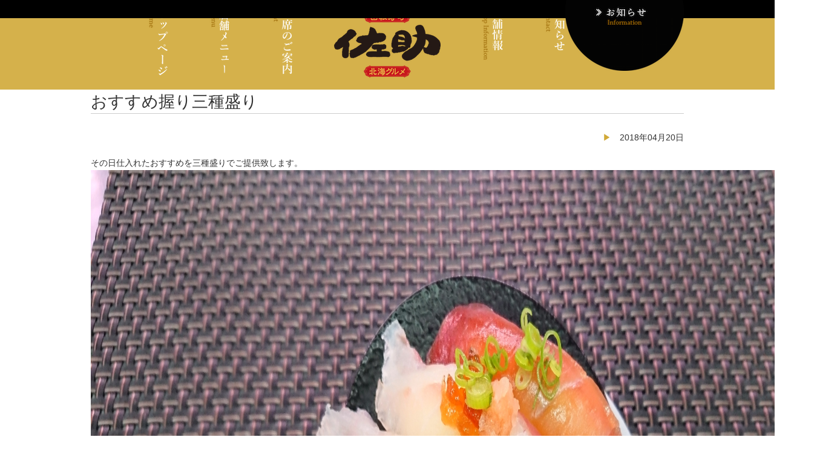

--- FILE ---
content_type: text/html; charset=UTF-8
request_url: https://sushi-sasuke.jp/%E3%81%8A%E3%81%99%E3%81%99%E3%82%81%E6%8F%A1%E3%82%8A%E4%B8%89%E7%A8%AE%E7%9B%9B%E3%82%8A-22
body_size: 6910
content:
<!DOCTYPE html>
<html lang="ja">
<head>
    <!-- BasicMetaTag -->
    <meta charset="utf-8">
    <meta http-equiv="X-UA-Compatible" content="IE=edge,chrome=1">
    <!-- <meta name="viewport" content="width=1024px"> -->
    <meta http-equiv="X-UA-Compatible" content="IE=edge,chrome=1">
    <meta name="viewport" content="width=1260px">    <meta name="format-detection" content="telephone=no" />
    
    <!-- OpenGraphMetaTag for SNS -->
    <meta property="og:site_name" content="回転寿司 佐助 北海グルメ">
    <meta property="og:type" content="website">
    <meta property="og:locale" content="ja_JP">
    <meta property="og:image" content="https://sushi-sasuke.jp/sasuke_cms/wp-content/themes/sasuke_theme2022/img/facebookimg.png">
    <meta property="og:title" content="回転寿司 佐助 北海グルメ">
    <meta property="og:description" content="福島県福島市／上品で濃厚な味わいの北海道産、新鮮魚介。職人の技が光る、贅を尽くした握り。">
    <meta property="og:url" content="http://sushi-sasuke.jp/">
    <meta name="twitter:title" content="回転寿司 佐助 北海グルメ" />
    <meta name="twitter:url" content="http://sushi-sasuke.jp/" />
    <meta name="twitter:description" content="福島県福島市／上品で濃厚な味わいの北海道産、新鮮魚介。職人の技が光る、贅を尽くした握り。" />
    <meta name="twitter:card" content="summary" />
    <meta name="twitter:image" content="https://sushi-sasuke.jp/sasuke_cms/wp-content/themes/sasuke_theme2022/img/facebookimg.png" />
    <!-- Favicon,AppleTouchIcon -->
    <link rel="icon" href="https://sushi-sasuke.jp/sasuke_cms/wp-content/themes/sasuke_theme2022/img/favicon.ico">
    <link rel="apple-touch-icon" href="https://sushi-sasuke.jp/sasuke_cms/wp-content/themes/sasuke_theme2022/img/apple-touch-icon.png" />
    <!-- StyleSheet -->
    <link rel="stylesheet" href="https://sushi-sasuke.jp/sasuke_cms/wp-content/themes/sasuke_theme2022/style.css?20190710">
    <!-- jQuery -->
    <script src="//ajax.googleapis.com/ajax/libs/jquery/1.11.0/jquery.min.js"></script>
    <script src="https://sushi-sasuke.jp/sasuke_cms/wp-content/themes/sasuke_theme2022/js/jquery.bxslider.min.js"></script>
    <link href="https://sushi-sasuke.jp/sasuke_cms/wp-content/themes/sasuke_theme2022/js/jquery.bxslider.css" rel="stylesheet" />
    <link rel="stylesheet" href="https://cdnjs.cloudflare.com/ajax/libs/drawer/3.1.0/css/drawer.min.css">
    <script src="https://cdnjs.cloudflare.com/ajax/libs/iScroll/5.1.3/iscroll.min.js"></script>
    <script src="https://cdnjs.cloudflare.com/ajax/libs/drawer/3.1.0/js/drawer.min.js"></script>
    	<style>img:is([sizes="auto" i], [sizes^="auto," i]) { contain-intrinsic-size: 3000px 1500px }</style>
	
		<!-- All in One SEO 4.9.0 - aioseo.com -->
		<title>【公式】おすすめ握り三種盛り | 回転寿司 佐助 北海グルメ</title>
	<meta name="description" content="その日仕入れたおすすめを三種盛りでご提供致します。" />
	<meta name="robots" content="max-image-preview:large" />
	<meta name="author" content="Qtorange"/>
	<link rel="canonical" href="https://sushi-sasuke.jp/%e3%81%8a%e3%81%99%e3%81%99%e3%82%81%e6%8f%a1%e3%82%8a%e4%b8%89%e7%a8%ae%e7%9b%9b%e3%82%8a-22" />
	<meta name="generator" content="All in One SEO (AIOSEO) 4.9.0" />
		<meta property="og:locale" content="ja_JP" />
		<meta property="og:site_name" content="回転寿司 佐助 北海グルメ | 福島県福島市にある回転寿司" />
		<meta property="og:type" content="article" />
		<meta property="og:title" content="【公式】おすすめ握り三種盛り | 回転寿司 佐助 北海グルメ" />
		<meta property="og:description" content="その日仕入れたおすすめを三種盛りでご提供致します。" />
		<meta property="og:url" content="https://sushi-sasuke.jp/%e3%81%8a%e3%81%99%e3%81%99%e3%82%81%e6%8f%a1%e3%82%8a%e4%b8%89%e7%a8%ae%e7%9b%9b%e3%82%8a-22" />
		<meta property="article:published_time" content="2018-04-20T02:52:08+00:00" />
		<meta property="article:modified_time" content="2018-04-20T02:52:08+00:00" />
		<meta name="twitter:card" content="summary" />
		<meta name="twitter:title" content="【公式】おすすめ握り三種盛り | 回転寿司 佐助 北海グルメ" />
		<meta name="twitter:description" content="その日仕入れたおすすめを三種盛りでご提供致します。" />
		<script type="application/ld+json" class="aioseo-schema">
			{"@context":"https:\/\/schema.org","@graph":[{"@type":"Article","@id":"https:\/\/sushi-sasuke.jp\/%e3%81%8a%e3%81%99%e3%81%99%e3%82%81%e6%8f%a1%e3%82%8a%e4%b8%89%e7%a8%ae%e7%9b%9b%e3%82%8a-22#article","name":"\u3010\u516c\u5f0f\u3011\u304a\u3059\u3059\u3081\u63e1\u308a\u4e09\u7a2e\u76db\u308a | \u56de\u8ee2\u5bff\u53f8 \u4f50\u52a9 \u5317\u6d77\u30b0\u30eb\u30e1","headline":"\u304a\u3059\u3059\u3081\u63e1\u308a\u4e09\u7a2e\u76db\u308a","author":{"@id":"https:\/\/sushi-sasuke.jp\/author\/qtorange#author"},"publisher":{"@id":"https:\/\/sushi-sasuke.jp\/#organization"},"image":{"@type":"ImageObject","url":"https:\/\/sushi-sasuke.jp\/sasuke_cms\/wp-content\/uploads\/2018\/04\/DSC_0103-2.jpg","width":3199,"height":1799},"datePublished":"2018-04-20T11:52:08+09:00","dateModified":"2018-04-20T11:52:08+09:00","inLanguage":"ja","mainEntityOfPage":{"@id":"https:\/\/sushi-sasuke.jp\/%e3%81%8a%e3%81%99%e3%81%99%e3%82%81%e6%8f%a1%e3%82%8a%e4%b8%89%e7%a8%ae%e7%9b%9b%e3%82%8a-22#webpage"},"isPartOf":{"@id":"https:\/\/sushi-sasuke.jp\/%e3%81%8a%e3%81%99%e3%81%99%e3%82%81%e6%8f%a1%e3%82%8a%e4%b8%89%e7%a8%ae%e7%9b%9b%e3%82%8a-22#webpage"},"articleSection":"\u672c\u65e5\u306e\u304a\u3059\u3059\u3081"},{"@type":"BreadcrumbList","@id":"https:\/\/sushi-sasuke.jp\/%e3%81%8a%e3%81%99%e3%81%99%e3%82%81%e6%8f%a1%e3%82%8a%e4%b8%89%e7%a8%ae%e7%9b%9b%e3%82%8a-22#breadcrumblist","itemListElement":[{"@type":"ListItem","@id":"https:\/\/sushi-sasuke.jp#listItem","position":1,"name":"\u30db\u30fc\u30e0","item":"https:\/\/sushi-sasuke.jp","nextItem":{"@type":"ListItem","@id":"https:\/\/sushi-sasuke.jp\/category\/pickup#listItem","name":"\u672c\u65e5\u306e\u304a\u3059\u3059\u3081"}},{"@type":"ListItem","@id":"https:\/\/sushi-sasuke.jp\/category\/pickup#listItem","position":2,"name":"\u672c\u65e5\u306e\u304a\u3059\u3059\u3081","item":"https:\/\/sushi-sasuke.jp\/category\/pickup","nextItem":{"@type":"ListItem","@id":"https:\/\/sushi-sasuke.jp\/%e3%81%8a%e3%81%99%e3%81%99%e3%82%81%e6%8f%a1%e3%82%8a%e4%b8%89%e7%a8%ae%e7%9b%9b%e3%82%8a-22#listItem","name":"\u304a\u3059\u3059\u3081\u63e1\u308a\u4e09\u7a2e\u76db\u308a"},"previousItem":{"@type":"ListItem","@id":"https:\/\/sushi-sasuke.jp#listItem","name":"\u30db\u30fc\u30e0"}},{"@type":"ListItem","@id":"https:\/\/sushi-sasuke.jp\/%e3%81%8a%e3%81%99%e3%81%99%e3%82%81%e6%8f%a1%e3%82%8a%e4%b8%89%e7%a8%ae%e7%9b%9b%e3%82%8a-22#listItem","position":3,"name":"\u304a\u3059\u3059\u3081\u63e1\u308a\u4e09\u7a2e\u76db\u308a","previousItem":{"@type":"ListItem","@id":"https:\/\/sushi-sasuke.jp\/category\/pickup#listItem","name":"\u672c\u65e5\u306e\u304a\u3059\u3059\u3081"}}]},{"@type":"Organization","@id":"https:\/\/sushi-sasuke.jp\/#organization","name":"\u56de\u8ee2\u5bff\u53f8 \u4f50\u52a9 \u5317\u6d77\u30b0\u30eb\u30e1","description":"\u798f\u5cf6\u770c\u798f\u5cf6\u5e02\u306b\u3042\u308b\u56de\u8ee2\u5bff\u53f8","url":"https:\/\/sushi-sasuke.jp\/","logo":{"@type":"ImageObject","url":"https:\/\/sushi-sasuke.jp\/sasuke_cms\/wp-content\/themes\/sasuke_theme2022\/img\/apple-touch-icon.png","@id":"https:\/\/sushi-sasuke.jp\/%e3%81%8a%e3%81%99%e3%81%99%e3%82%81%e6%8f%a1%e3%82%8a%e4%b8%89%e7%a8%ae%e7%9b%9b%e3%82%8a-22\/#organizationLogo"},"image":{"@id":"https:\/\/sushi-sasuke.jp\/%e3%81%8a%e3%81%99%e3%81%99%e3%82%81%e6%8f%a1%e3%82%8a%e4%b8%89%e7%a8%ae%e7%9b%9b%e3%82%8a-22\/#organizationLogo"}},{"@type":"Person","@id":"https:\/\/sushi-sasuke.jp\/author\/qtorange#author","url":"https:\/\/sushi-sasuke.jp\/author\/qtorange","name":"Qtorange","image":{"@type":"ImageObject","@id":"https:\/\/sushi-sasuke.jp\/%e3%81%8a%e3%81%99%e3%81%99%e3%82%81%e6%8f%a1%e3%82%8a%e4%b8%89%e7%a8%ae%e7%9b%9b%e3%82%8a-22#authorImage","url":"https:\/\/secure.gravatar.com\/avatar\/82b124db364855bab190cb6f21f13fe1702b4952f3382866ce4f99eb8c962e9d?s=96&d=mm&r=g","width":96,"height":96,"caption":"Qtorange"}},{"@type":"WebPage","@id":"https:\/\/sushi-sasuke.jp\/%e3%81%8a%e3%81%99%e3%81%99%e3%82%81%e6%8f%a1%e3%82%8a%e4%b8%89%e7%a8%ae%e7%9b%9b%e3%82%8a-22#webpage","url":"https:\/\/sushi-sasuke.jp\/%e3%81%8a%e3%81%99%e3%81%99%e3%82%81%e6%8f%a1%e3%82%8a%e4%b8%89%e7%a8%ae%e7%9b%9b%e3%82%8a-22","name":"\u3010\u516c\u5f0f\u3011\u304a\u3059\u3059\u3081\u63e1\u308a\u4e09\u7a2e\u76db\u308a | \u56de\u8ee2\u5bff\u53f8 \u4f50\u52a9 \u5317\u6d77\u30b0\u30eb\u30e1","description":"\u305d\u306e\u65e5\u4ed5\u5165\u308c\u305f\u304a\u3059\u3059\u3081\u3092\u4e09\u7a2e\u76db\u308a\u3067\u3054\u63d0\u4f9b\u81f4\u3057\u307e\u3059\u3002","inLanguage":"ja","isPartOf":{"@id":"https:\/\/sushi-sasuke.jp\/#website"},"breadcrumb":{"@id":"https:\/\/sushi-sasuke.jp\/%e3%81%8a%e3%81%99%e3%81%99%e3%82%81%e6%8f%a1%e3%82%8a%e4%b8%89%e7%a8%ae%e7%9b%9b%e3%82%8a-22#breadcrumblist"},"author":{"@id":"https:\/\/sushi-sasuke.jp\/author\/qtorange#author"},"creator":{"@id":"https:\/\/sushi-sasuke.jp\/author\/qtorange#author"},"image":{"@type":"ImageObject","url":"https:\/\/sushi-sasuke.jp\/sasuke_cms\/wp-content\/uploads\/2018\/04\/DSC_0103-2.jpg","@id":"https:\/\/sushi-sasuke.jp\/%e3%81%8a%e3%81%99%e3%81%99%e3%82%81%e6%8f%a1%e3%82%8a%e4%b8%89%e7%a8%ae%e7%9b%9b%e3%82%8a-22\/#mainImage","width":3199,"height":1799},"primaryImageOfPage":{"@id":"https:\/\/sushi-sasuke.jp\/%e3%81%8a%e3%81%99%e3%81%99%e3%82%81%e6%8f%a1%e3%82%8a%e4%b8%89%e7%a8%ae%e7%9b%9b%e3%82%8a-22#mainImage"},"datePublished":"2018-04-20T11:52:08+09:00","dateModified":"2018-04-20T11:52:08+09:00"},{"@type":"WebSite","@id":"https:\/\/sushi-sasuke.jp\/#website","url":"https:\/\/sushi-sasuke.jp\/","name":"\u56de\u8ee2\u5bff\u53f8 \u4f50\u52a9 \u5317\u6d77\u30b0\u30eb\u30e1","description":"\u798f\u5cf6\u770c\u798f\u5cf6\u5e02\u306b\u3042\u308b\u56de\u8ee2\u5bff\u53f8","inLanguage":"ja","publisher":{"@id":"https:\/\/sushi-sasuke.jp\/#organization"}}]}
		</script>
		<!-- All in One SEO -->

<link rel="alternate" type="application/rss+xml" title="回転寿司 佐助 北海グルメ &raquo; おすすめ握り三種盛り のコメントのフィード" href="https://sushi-sasuke.jp/%e3%81%8a%e3%81%99%e3%81%99%e3%82%81%e6%8f%a1%e3%82%8a%e4%b8%89%e7%a8%ae%e7%9b%9b%e3%82%8a-22/feed" />
<link rel='stylesheet' id='wp-block-library-css' href='https://sushi-sasuke.jp/sasuke_cms/wp-includes/css/dist/block-library/style.min.css?ver=6.8.3' type='text/css' media='all' />
<style id='classic-theme-styles-inline-css' type='text/css'>
/*! This file is auto-generated */
.wp-block-button__link{color:#fff;background-color:#32373c;border-radius:9999px;box-shadow:none;text-decoration:none;padding:calc(.667em + 2px) calc(1.333em + 2px);font-size:1.125em}.wp-block-file__button{background:#32373c;color:#fff;text-decoration:none}
</style>
<link rel='stylesheet' id='aioseo/css/src/vue/standalone/blocks/table-of-contents/global.scss-css' href='https://sushi-sasuke.jp/sasuke_cms/wp-content/plugins/all-in-one-seo-pack/dist/Lite/assets/css/table-of-contents/global.e90f6d47.css?ver=4.9.0' type='text/css' media='all' />
<link rel='stylesheet' id='mediaelement-css' href='https://sushi-sasuke.jp/sasuke_cms/wp-includes/js/mediaelement/mediaelementplayer-legacy.min.css?ver=4.2.17' type='text/css' media='all' />
<link rel='stylesheet' id='wp-mediaelement-css' href='https://sushi-sasuke.jp/sasuke_cms/wp-includes/js/mediaelement/wp-mediaelement.min.css?ver=6.8.3' type='text/css' media='all' />
<style id='jetpack-sharing-buttons-style-inline-css' type='text/css'>
.jetpack-sharing-buttons__services-list{display:flex;flex-direction:row;flex-wrap:wrap;gap:0;list-style-type:none;margin:5px;padding:0}.jetpack-sharing-buttons__services-list.has-small-icon-size{font-size:12px}.jetpack-sharing-buttons__services-list.has-normal-icon-size{font-size:16px}.jetpack-sharing-buttons__services-list.has-large-icon-size{font-size:24px}.jetpack-sharing-buttons__services-list.has-huge-icon-size{font-size:36px}@media print{.jetpack-sharing-buttons__services-list{display:none!important}}.editor-styles-wrapper .wp-block-jetpack-sharing-buttons{gap:0;padding-inline-start:0}ul.jetpack-sharing-buttons__services-list.has-background{padding:1.25em 2.375em}
</style>
<style id='global-styles-inline-css' type='text/css'>
:root{--wp--preset--aspect-ratio--square: 1;--wp--preset--aspect-ratio--4-3: 4/3;--wp--preset--aspect-ratio--3-4: 3/4;--wp--preset--aspect-ratio--3-2: 3/2;--wp--preset--aspect-ratio--2-3: 2/3;--wp--preset--aspect-ratio--16-9: 16/9;--wp--preset--aspect-ratio--9-16: 9/16;--wp--preset--color--black: #000000;--wp--preset--color--cyan-bluish-gray: #abb8c3;--wp--preset--color--white: #ffffff;--wp--preset--color--pale-pink: #f78da7;--wp--preset--color--vivid-red: #cf2e2e;--wp--preset--color--luminous-vivid-orange: #ff6900;--wp--preset--color--luminous-vivid-amber: #fcb900;--wp--preset--color--light-green-cyan: #7bdcb5;--wp--preset--color--vivid-green-cyan: #00d084;--wp--preset--color--pale-cyan-blue: #8ed1fc;--wp--preset--color--vivid-cyan-blue: #0693e3;--wp--preset--color--vivid-purple: #9b51e0;--wp--preset--gradient--vivid-cyan-blue-to-vivid-purple: linear-gradient(135deg,rgba(6,147,227,1) 0%,rgb(155,81,224) 100%);--wp--preset--gradient--light-green-cyan-to-vivid-green-cyan: linear-gradient(135deg,rgb(122,220,180) 0%,rgb(0,208,130) 100%);--wp--preset--gradient--luminous-vivid-amber-to-luminous-vivid-orange: linear-gradient(135deg,rgba(252,185,0,1) 0%,rgba(255,105,0,1) 100%);--wp--preset--gradient--luminous-vivid-orange-to-vivid-red: linear-gradient(135deg,rgba(255,105,0,1) 0%,rgb(207,46,46) 100%);--wp--preset--gradient--very-light-gray-to-cyan-bluish-gray: linear-gradient(135deg,rgb(238,238,238) 0%,rgb(169,184,195) 100%);--wp--preset--gradient--cool-to-warm-spectrum: linear-gradient(135deg,rgb(74,234,220) 0%,rgb(151,120,209) 20%,rgb(207,42,186) 40%,rgb(238,44,130) 60%,rgb(251,105,98) 80%,rgb(254,248,76) 100%);--wp--preset--gradient--blush-light-purple: linear-gradient(135deg,rgb(255,206,236) 0%,rgb(152,150,240) 100%);--wp--preset--gradient--blush-bordeaux: linear-gradient(135deg,rgb(254,205,165) 0%,rgb(254,45,45) 50%,rgb(107,0,62) 100%);--wp--preset--gradient--luminous-dusk: linear-gradient(135deg,rgb(255,203,112) 0%,rgb(199,81,192) 50%,rgb(65,88,208) 100%);--wp--preset--gradient--pale-ocean: linear-gradient(135deg,rgb(255,245,203) 0%,rgb(182,227,212) 50%,rgb(51,167,181) 100%);--wp--preset--gradient--electric-grass: linear-gradient(135deg,rgb(202,248,128) 0%,rgb(113,206,126) 100%);--wp--preset--gradient--midnight: linear-gradient(135deg,rgb(2,3,129) 0%,rgb(40,116,252) 100%);--wp--preset--font-size--small: 13px;--wp--preset--font-size--medium: 20px;--wp--preset--font-size--large: 36px;--wp--preset--font-size--x-large: 42px;--wp--preset--spacing--20: 0.44rem;--wp--preset--spacing--30: 0.67rem;--wp--preset--spacing--40: 1rem;--wp--preset--spacing--50: 1.5rem;--wp--preset--spacing--60: 2.25rem;--wp--preset--spacing--70: 3.38rem;--wp--preset--spacing--80: 5.06rem;--wp--preset--shadow--natural: 6px 6px 9px rgba(0, 0, 0, 0.2);--wp--preset--shadow--deep: 12px 12px 50px rgba(0, 0, 0, 0.4);--wp--preset--shadow--sharp: 6px 6px 0px rgba(0, 0, 0, 0.2);--wp--preset--shadow--outlined: 6px 6px 0px -3px rgba(255, 255, 255, 1), 6px 6px rgba(0, 0, 0, 1);--wp--preset--shadow--crisp: 6px 6px 0px rgba(0, 0, 0, 1);}:where(.is-layout-flex){gap: 0.5em;}:where(.is-layout-grid){gap: 0.5em;}body .is-layout-flex{display: flex;}.is-layout-flex{flex-wrap: wrap;align-items: center;}.is-layout-flex > :is(*, div){margin: 0;}body .is-layout-grid{display: grid;}.is-layout-grid > :is(*, div){margin: 0;}:where(.wp-block-columns.is-layout-flex){gap: 2em;}:where(.wp-block-columns.is-layout-grid){gap: 2em;}:where(.wp-block-post-template.is-layout-flex){gap: 1.25em;}:where(.wp-block-post-template.is-layout-grid){gap: 1.25em;}.has-black-color{color: var(--wp--preset--color--black) !important;}.has-cyan-bluish-gray-color{color: var(--wp--preset--color--cyan-bluish-gray) !important;}.has-white-color{color: var(--wp--preset--color--white) !important;}.has-pale-pink-color{color: var(--wp--preset--color--pale-pink) !important;}.has-vivid-red-color{color: var(--wp--preset--color--vivid-red) !important;}.has-luminous-vivid-orange-color{color: var(--wp--preset--color--luminous-vivid-orange) !important;}.has-luminous-vivid-amber-color{color: var(--wp--preset--color--luminous-vivid-amber) !important;}.has-light-green-cyan-color{color: var(--wp--preset--color--light-green-cyan) !important;}.has-vivid-green-cyan-color{color: var(--wp--preset--color--vivid-green-cyan) !important;}.has-pale-cyan-blue-color{color: var(--wp--preset--color--pale-cyan-blue) !important;}.has-vivid-cyan-blue-color{color: var(--wp--preset--color--vivid-cyan-blue) !important;}.has-vivid-purple-color{color: var(--wp--preset--color--vivid-purple) !important;}.has-black-background-color{background-color: var(--wp--preset--color--black) !important;}.has-cyan-bluish-gray-background-color{background-color: var(--wp--preset--color--cyan-bluish-gray) !important;}.has-white-background-color{background-color: var(--wp--preset--color--white) !important;}.has-pale-pink-background-color{background-color: var(--wp--preset--color--pale-pink) !important;}.has-vivid-red-background-color{background-color: var(--wp--preset--color--vivid-red) !important;}.has-luminous-vivid-orange-background-color{background-color: var(--wp--preset--color--luminous-vivid-orange) !important;}.has-luminous-vivid-amber-background-color{background-color: var(--wp--preset--color--luminous-vivid-amber) !important;}.has-light-green-cyan-background-color{background-color: var(--wp--preset--color--light-green-cyan) !important;}.has-vivid-green-cyan-background-color{background-color: var(--wp--preset--color--vivid-green-cyan) !important;}.has-pale-cyan-blue-background-color{background-color: var(--wp--preset--color--pale-cyan-blue) !important;}.has-vivid-cyan-blue-background-color{background-color: var(--wp--preset--color--vivid-cyan-blue) !important;}.has-vivid-purple-background-color{background-color: var(--wp--preset--color--vivid-purple) !important;}.has-black-border-color{border-color: var(--wp--preset--color--black) !important;}.has-cyan-bluish-gray-border-color{border-color: var(--wp--preset--color--cyan-bluish-gray) !important;}.has-white-border-color{border-color: var(--wp--preset--color--white) !important;}.has-pale-pink-border-color{border-color: var(--wp--preset--color--pale-pink) !important;}.has-vivid-red-border-color{border-color: var(--wp--preset--color--vivid-red) !important;}.has-luminous-vivid-orange-border-color{border-color: var(--wp--preset--color--luminous-vivid-orange) !important;}.has-luminous-vivid-amber-border-color{border-color: var(--wp--preset--color--luminous-vivid-amber) !important;}.has-light-green-cyan-border-color{border-color: var(--wp--preset--color--light-green-cyan) !important;}.has-vivid-green-cyan-border-color{border-color: var(--wp--preset--color--vivid-green-cyan) !important;}.has-pale-cyan-blue-border-color{border-color: var(--wp--preset--color--pale-cyan-blue) !important;}.has-vivid-cyan-blue-border-color{border-color: var(--wp--preset--color--vivid-cyan-blue) !important;}.has-vivid-purple-border-color{border-color: var(--wp--preset--color--vivid-purple) !important;}.has-vivid-cyan-blue-to-vivid-purple-gradient-background{background: var(--wp--preset--gradient--vivid-cyan-blue-to-vivid-purple) !important;}.has-light-green-cyan-to-vivid-green-cyan-gradient-background{background: var(--wp--preset--gradient--light-green-cyan-to-vivid-green-cyan) !important;}.has-luminous-vivid-amber-to-luminous-vivid-orange-gradient-background{background: var(--wp--preset--gradient--luminous-vivid-amber-to-luminous-vivid-orange) !important;}.has-luminous-vivid-orange-to-vivid-red-gradient-background{background: var(--wp--preset--gradient--luminous-vivid-orange-to-vivid-red) !important;}.has-very-light-gray-to-cyan-bluish-gray-gradient-background{background: var(--wp--preset--gradient--very-light-gray-to-cyan-bluish-gray) !important;}.has-cool-to-warm-spectrum-gradient-background{background: var(--wp--preset--gradient--cool-to-warm-spectrum) !important;}.has-blush-light-purple-gradient-background{background: var(--wp--preset--gradient--blush-light-purple) !important;}.has-blush-bordeaux-gradient-background{background: var(--wp--preset--gradient--blush-bordeaux) !important;}.has-luminous-dusk-gradient-background{background: var(--wp--preset--gradient--luminous-dusk) !important;}.has-pale-ocean-gradient-background{background: var(--wp--preset--gradient--pale-ocean) !important;}.has-electric-grass-gradient-background{background: var(--wp--preset--gradient--electric-grass) !important;}.has-midnight-gradient-background{background: var(--wp--preset--gradient--midnight) !important;}.has-small-font-size{font-size: var(--wp--preset--font-size--small) !important;}.has-medium-font-size{font-size: var(--wp--preset--font-size--medium) !important;}.has-large-font-size{font-size: var(--wp--preset--font-size--large) !important;}.has-x-large-font-size{font-size: var(--wp--preset--font-size--x-large) !important;}
:where(.wp-block-post-template.is-layout-flex){gap: 1.25em;}:where(.wp-block-post-template.is-layout-grid){gap: 1.25em;}
:where(.wp-block-columns.is-layout-flex){gap: 2em;}:where(.wp-block-columns.is-layout-grid){gap: 2em;}
:root :where(.wp-block-pullquote){font-size: 1.5em;line-height: 1.6;}
</style>
<link rel="https://api.w.org/" href="https://sushi-sasuke.jp/wp-json/" /><link rel="alternate" title="JSON" type="application/json" href="https://sushi-sasuke.jp/wp-json/wp/v2/posts/1935" /><link rel="EditURI" type="application/rsd+xml" title="RSD" href="https://sushi-sasuke.jp/sasuke_cms/xmlrpc.php?rsd" />
<link rel='shortlink' href='https://sushi-sasuke.jp/?p=1935' />
<link rel="alternate" title="oEmbed (JSON)" type="application/json+oembed" href="https://sushi-sasuke.jp/wp-json/oembed/1.0/embed?url=https%3A%2F%2Fsushi-sasuke.jp%2F%25e3%2581%258a%25e3%2581%2599%25e3%2581%2599%25e3%2582%2581%25e6%258f%25a1%25e3%2582%258a%25e4%25b8%2589%25e7%25a8%25ae%25e7%259b%259b%25e3%2582%258a-22" />
<link rel="alternate" title="oEmbed (XML)" type="text/xml+oembed" href="https://sushi-sasuke.jp/wp-json/oembed/1.0/embed?url=https%3A%2F%2Fsushi-sasuke.jp%2F%25e3%2581%258a%25e3%2581%2599%25e3%2581%2599%25e3%2582%2581%25e6%258f%25a1%25e3%2582%258a%25e4%25b8%2589%25e7%25a8%25ae%25e7%259b%259b%25e3%2582%258a-22&#038;format=xml" />
</head>
<body>


    <header id="header">
        <div class="smp drawer drawer--top">
            <div class="smp clearfix smp_nav">
                <a href="https://sushi-sasuke.jp"><img src="https://sushi-sasuke.jp/sasuke_cms/wp-content/themes/sasuke_theme2022/img/logo.png" alt="回転寿司 北海グルメ 佐助" class="site_title"></a>
                <!-- スマホ用ハンバーガーボタン -->
                <button type="button" class="smp drawer-toggle drawer-hamburger">
                  <span class="sr-only">toggle navigation</span>
                  <span class="drawer-hamburger-icon"></span>
                </button>
                <nav class="smp drawer-nav">
                  <ul class="drawer-menu">
                    <!-- ドロワーメニューの中身 -->
                    <a href="https://sushi-sasuke.jp"><li class="nav_menu">トップページ</li></a>
                    <a href="menu"><li class="nav_menu">店舗メニュー</li></a>
                    <a href="seat"><li class="nav_menu">お席のご案内</li></a>
                    <a href="shopinfo"><li class="nav_menu">店舗情報</li></a>
                    <a href="news"><li class="nav_menu">お知らせ</li></a>
                    <a href="recruit"><li class="nav_menu">採用情報</li></a>
                  </ul>
                </nav>
            </div>
        </div>
        <div class="header_slide">
                                                                                            </div>
        <nav class="nav pc">
            <ul class="clearfix w_980">
                <li class="nav_menu"><a href="https://sushi-sasuke.jp"><img src="https://sushi-sasuke.jp/sasuke_cms/wp-content/themes/sasuke_theme2022/img/nav_toppage.png" alt="トップページ"></a></li>
                <li class="nav_menu"><a href="menu"><img src="https://sushi-sasuke.jp/sasuke_cms/wp-content/themes/sasuke_theme2022/img/nav_menu.png" alt="メニュー一覧"></a></li>
                <li class="nav_menu"><a href="seat"><img src="https://sushi-sasuke.jp/sasuke_cms/wp-content/themes/sasuke_theme2022/img/nav_seat.png" alt="お席のご案内"></a></li>
                <li class="nav_logo"><a href="https://sushi-sasuke.jp"><img src="https://sushi-sasuke.jp/sasuke_cms/wp-content/themes/sasuke_theme2022/img/logo.png" alt="佐助"></a></li>
                <li class="nav_menu"><a href="shopinfo"><img src="https://sushi-sasuke.jp/sasuke_cms/wp-content/themes/sasuke_theme2022/img/nav_shopinfo.png" alt="店舗情報"></a></li>
                <li class="nav_menu"><a href="news"><img src="https://sushi-sasuke.jp/sasuke_cms/wp-content/themes/sasuke_theme2022/img/nav_news.png" alt="お知らせ"></a></li>
                <li class="nav_menu"><img src="https://sushi-sasuke.jp/sasuke_cms/wp-content/themes/sasuke_theme2022/img/nav_none.png" alt=""></li>
            </ul>
        </nav>
    </header>

    <div class="content">
<div class="content_page">
  <div class="pc w_980 clearfix">
    <h1><img src="https://sushi-sasuke.jp/sasuke_cms/wp-content/themes/sasuke_theme2022/img/pagenav_info.png" width="20%" alt="お知らせ" class="fl_r"></h1>
  </div>
  <div class="w_980">
    <article class="mb3 clearfix single_info">
    <h2 class="mb1">おすすめ握り三種盛り</h2>
    <p class="tx_r mb1 single_infodate">2018年04月20日</p>
    <p><p>その日仕入れたおすすめを三種盛りでご提供致します。<br />
<a href="https://sushi-sasuke.jp/sasuke_cms/wp-content/uploads/2018/04/DSC_0103-2.jpg" rel="attachment wp-att-1938"><img fetchpriority="high" decoding="async" src="https://sushi-sasuke.jp/sasuke_cms/wp-content/uploads/2018/04/DSC_0103-2.jpg" alt="" title="dsc_0103-2-jpg" width="1200" height="1200" class="alignnone size-full wp-image-1938" /></a></p>
</p>
  </article>
  <p class="mb3" style="border-top:1px solid #cccccc;padding:1em;"><a href="news">&raquo; お知らせ一覧へもどる</a></p>
    </div>
</div>


<article class="toppage_shop2 pc">
<div class="w_980 clearfix">
<p>ご予約・お問い合わせ：<a href="tel:024-573-6111">024-573-6111</a>　　　<a href="shopinfo"><img src="https://sushi-sasuke.jp/sasuke_cms/wp-content/themes/sasuke_theme2022/img/subnav_shopinfo.png" alt="店舗情報をみる" width="294" height="72"></a></p>
</div>
</article>





  <article class="toppage_shop smp">
    <img src="https://sushi-sasuke.jp/sasuke_cms/wp-content/themes/sasuke_theme2022/img/footer_fishsmp.jpg" width="100%" alt="">
    <div class="shop_in">
    <h1 class="mb1">回転寿司 佐助 北海グルメ</h1>
    <p>〒 960-8151 福島市太平寺字坿屋敷35<br>TEL：<a href="tel:024-573-6111">024-573-6111</a><br>営業時間：<br>【平日】11:00〜14:00(L.O.13:30)/17:00〜21:00(L.O.20:30)<br>【土日祝】11:00〜21:00(L.O.20:30)<br>定休日：水曜</p>
    </div>
  </article>

<footer id="footer">
  <a href="https://sushi-sasuke.jp" class="smp"><img src="https://sushi-sasuke.jp/sasuke_cms/wp-content/themes/sasuke_theme2022/img/logo2.png" width="20%" height="20%" alt="回転寿司 佐助 北海グルメ"></a>
  <p class="smp"><small>&copy;2025 回転寿司 佐助 北海グルメ All rights reserved.</small></p>


  <img src="https://sushi-sasuke.jp/sasuke_cms/wp-content/themes/sasuke_theme2022/img/footer_fish.jpg" width="100%" alt="" class="pc">
  <div class="pc w_980 clearfix">
    <article class="fl_l">
      <p class="tx_l">
        回転寿司 佐助 北海グルメ<br>
        〒960-8151福島市太平寺字坿屋敷35<br>
        TEL <a href="tel:024-573-6111">024-573-6111</a>
      </p>
    </article>
    <article class="tx_c fl_l">
      <a href="https://sushi-sasuke.jp"><img src="https://sushi-sasuke.jp/sasuke_cms/wp-content/themes/sasuke_theme2022/img/logo2.png" width="98" height="92" alt="回転寿司 佐助 北海グルメ"></a>
    </article>
    <article class="tx_r">
      <p class="mb2"><a href="recruit">採用情報</a>　<a href="shopinfo#company_info">会社概要</a></p>
      <p><small>&copy;2016-2025 回転寿司 佐助 北海グルメ All rights reserved.</small></p>
    </article>
  </div>
</footer>
</div>

<!-- スマホ用ドロワーメニュー -->
<script type="text/javascript">
$(document).ready(function() {
  $(".drawer").drawer();
});
</script>

<!-- トップページ用 headerスライダー -->
<!-- メニューページ用 タブメニューjquery -->


    <!--object-sit（IE）-->
    <script src="https://cdnjs.cloudflare.com/ajax/libs/object-fit-images/3.2.3/ofi.js"></script>
    <script>objectFitImages();</script>
    	<style>img:is([sizes="auto" i], [sizes^="auto," i]) { contain-intrinsic-size: 3000px 1500px }</style>
	
		<!-- All in One SEO 4.9.0 - aioseo.com -->
	<meta name="description" content="その日仕入れたおすすめを三種盛りでご提供致します。" />
	<meta name="robots" content="max-image-preview:large" />
	<meta name="author" content="Qtorange"/>
	<link rel="canonical" href="https://sushi-sasuke.jp/%e3%81%8a%e3%81%99%e3%81%99%e3%82%81%e6%8f%a1%e3%82%8a%e4%b8%89%e7%a8%ae%e7%9b%9b%e3%82%8a-22" />
	<meta name="generator" content="All in One SEO (AIOSEO) 4.9.0" />
		<meta property="og:locale" content="ja_JP" />
		<meta property="og:site_name" content="回転寿司 佐助 北海グルメ | 福島県福島市にある回転寿司" />
		<meta property="og:type" content="article" />
		<meta property="og:title" content="【公式】おすすめ握り三種盛り | 回転寿司 佐助 北海グルメ" />
		<meta property="og:description" content="その日仕入れたおすすめを三種盛りでご提供致します。" />
		<meta property="og:url" content="https://sushi-sasuke.jp/%e3%81%8a%e3%81%99%e3%81%99%e3%82%81%e6%8f%a1%e3%82%8a%e4%b8%89%e7%a8%ae%e7%9b%9b%e3%82%8a-22" />
		<meta property="article:published_time" content="2018-04-20T02:52:08+00:00" />
		<meta property="article:modified_time" content="2018-04-20T02:52:08+00:00" />
		<meta name="twitter:card" content="summary" />
		<meta name="twitter:title" content="【公式】おすすめ握り三種盛り | 回転寿司 佐助 北海グルメ" />
		<meta name="twitter:description" content="その日仕入れたおすすめを三種盛りでご提供致します。" />
		<script type="application/ld+json" class="aioseo-schema">
			{"@context":"https:\/\/schema.org","@graph":[{"@type":"Article","@id":"https:\/\/sushi-sasuke.jp\/%e3%81%8a%e3%81%99%e3%81%99%e3%82%81%e6%8f%a1%e3%82%8a%e4%b8%89%e7%a8%ae%e7%9b%9b%e3%82%8a-22#article","name":"\u3010\u516c\u5f0f\u3011\u304a\u3059\u3059\u3081\u63e1\u308a\u4e09\u7a2e\u76db\u308a | \u56de\u8ee2\u5bff\u53f8 \u4f50\u52a9 \u5317\u6d77\u30b0\u30eb\u30e1","headline":"\u304a\u3059\u3059\u3081\u63e1\u308a\u4e09\u7a2e\u76db\u308a","author":{"@id":"https:\/\/sushi-sasuke.jp\/author\/qtorange#author"},"publisher":{"@id":"https:\/\/sushi-sasuke.jp\/#organization"},"image":{"@type":"ImageObject","url":"https:\/\/sushi-sasuke.jp\/sasuke_cms\/wp-content\/uploads\/2018\/04\/DSC_0103-2.jpg","width":3199,"height":1799},"datePublished":"2018-04-20T11:52:08+09:00","dateModified":"2018-04-20T11:52:08+09:00","inLanguage":"ja","mainEntityOfPage":{"@id":"https:\/\/sushi-sasuke.jp\/%e3%81%8a%e3%81%99%e3%81%99%e3%82%81%e6%8f%a1%e3%82%8a%e4%b8%89%e7%a8%ae%e7%9b%9b%e3%82%8a-22#webpage"},"isPartOf":{"@id":"https:\/\/sushi-sasuke.jp\/%e3%81%8a%e3%81%99%e3%81%99%e3%82%81%e6%8f%a1%e3%82%8a%e4%b8%89%e7%a8%ae%e7%9b%9b%e3%82%8a-22#webpage"},"articleSection":"\u672c\u65e5\u306e\u304a\u3059\u3059\u3081"},{"@type":"BreadcrumbList","@id":"https:\/\/sushi-sasuke.jp\/%e3%81%8a%e3%81%99%e3%81%99%e3%82%81%e6%8f%a1%e3%82%8a%e4%b8%89%e7%a8%ae%e7%9b%9b%e3%82%8a-22#breadcrumblist","itemListElement":[{"@type":"ListItem","@id":"https:\/\/sushi-sasuke.jp#listItem","position":1,"name":"\u30db\u30fc\u30e0","item":"https:\/\/sushi-sasuke.jp","nextItem":{"@type":"ListItem","@id":"https:\/\/sushi-sasuke.jp\/category\/pickup#listItem","name":"\u672c\u65e5\u306e\u304a\u3059\u3059\u3081"}},{"@type":"ListItem","@id":"https:\/\/sushi-sasuke.jp\/category\/pickup#listItem","position":2,"name":"\u672c\u65e5\u306e\u304a\u3059\u3059\u3081","item":"https:\/\/sushi-sasuke.jp\/category\/pickup","nextItem":{"@type":"ListItem","@id":"https:\/\/sushi-sasuke.jp\/%e3%81%8a%e3%81%99%e3%81%99%e3%82%81%e6%8f%a1%e3%82%8a%e4%b8%89%e7%a8%ae%e7%9b%9b%e3%82%8a-22#listItem","name":"\u304a\u3059\u3059\u3081\u63e1\u308a\u4e09\u7a2e\u76db\u308a"},"previousItem":{"@type":"ListItem","@id":"https:\/\/sushi-sasuke.jp#listItem","name":"\u30db\u30fc\u30e0"}},{"@type":"ListItem","@id":"https:\/\/sushi-sasuke.jp\/%e3%81%8a%e3%81%99%e3%81%99%e3%82%81%e6%8f%a1%e3%82%8a%e4%b8%89%e7%a8%ae%e7%9b%9b%e3%82%8a-22#listItem","position":3,"name":"\u304a\u3059\u3059\u3081\u63e1\u308a\u4e09\u7a2e\u76db\u308a","previousItem":{"@type":"ListItem","@id":"https:\/\/sushi-sasuke.jp\/category\/pickup#listItem","name":"\u672c\u65e5\u306e\u304a\u3059\u3059\u3081"}}]},{"@type":"Organization","@id":"https:\/\/sushi-sasuke.jp\/#organization","name":"\u56de\u8ee2\u5bff\u53f8 \u4f50\u52a9 \u5317\u6d77\u30b0\u30eb\u30e1","description":"\u798f\u5cf6\u770c\u798f\u5cf6\u5e02\u306b\u3042\u308b\u56de\u8ee2\u5bff\u53f8","url":"https:\/\/sushi-sasuke.jp\/","logo":{"@type":"ImageObject","url":"https:\/\/sushi-sasuke.jp\/sasuke_cms\/wp-content\/themes\/sasuke_theme2022\/img\/apple-touch-icon.png","@id":"https:\/\/sushi-sasuke.jp\/%e3%81%8a%e3%81%99%e3%81%99%e3%82%81%e6%8f%a1%e3%82%8a%e4%b8%89%e7%a8%ae%e7%9b%9b%e3%82%8a-22\/#organizationLogo"},"image":{"@id":"https:\/\/sushi-sasuke.jp\/%e3%81%8a%e3%81%99%e3%81%99%e3%82%81%e6%8f%a1%e3%82%8a%e4%b8%89%e7%a8%ae%e7%9b%9b%e3%82%8a-22\/#organizationLogo"}},{"@type":"Person","@id":"https:\/\/sushi-sasuke.jp\/author\/qtorange#author","url":"https:\/\/sushi-sasuke.jp\/author\/qtorange","name":"Qtorange","image":{"@type":"ImageObject","@id":"https:\/\/sushi-sasuke.jp\/%e3%81%8a%e3%81%99%e3%81%99%e3%82%81%e6%8f%a1%e3%82%8a%e4%b8%89%e7%a8%ae%e7%9b%9b%e3%82%8a-22#authorImage","url":"https:\/\/secure.gravatar.com\/avatar\/82b124db364855bab190cb6f21f13fe1702b4952f3382866ce4f99eb8c962e9d?s=96&d=mm&r=g","width":96,"height":96,"caption":"Qtorange"}},{"@type":"WebPage","@id":"https:\/\/sushi-sasuke.jp\/%e3%81%8a%e3%81%99%e3%81%99%e3%82%81%e6%8f%a1%e3%82%8a%e4%b8%89%e7%a8%ae%e7%9b%9b%e3%82%8a-22#webpage","url":"https:\/\/sushi-sasuke.jp\/%e3%81%8a%e3%81%99%e3%81%99%e3%82%81%e6%8f%a1%e3%82%8a%e4%b8%89%e7%a8%ae%e7%9b%9b%e3%82%8a-22","name":"\u3010\u516c\u5f0f\u3011\u304a\u3059\u3059\u3081\u63e1\u308a\u4e09\u7a2e\u76db\u308a | \u56de\u8ee2\u5bff\u53f8 \u4f50\u52a9 \u5317\u6d77\u30b0\u30eb\u30e1","description":"\u305d\u306e\u65e5\u4ed5\u5165\u308c\u305f\u304a\u3059\u3059\u3081\u3092\u4e09\u7a2e\u76db\u308a\u3067\u3054\u63d0\u4f9b\u81f4\u3057\u307e\u3059\u3002","inLanguage":"ja","isPartOf":{"@id":"https:\/\/sushi-sasuke.jp\/#website"},"breadcrumb":{"@id":"https:\/\/sushi-sasuke.jp\/%e3%81%8a%e3%81%99%e3%81%99%e3%82%81%e6%8f%a1%e3%82%8a%e4%b8%89%e7%a8%ae%e7%9b%9b%e3%82%8a-22#breadcrumblist"},"author":{"@id":"https:\/\/sushi-sasuke.jp\/author\/qtorange#author"},"creator":{"@id":"https:\/\/sushi-sasuke.jp\/author\/qtorange#author"},"image":{"@type":"ImageObject","url":"https:\/\/sushi-sasuke.jp\/sasuke_cms\/wp-content\/uploads\/2018\/04\/DSC_0103-2.jpg","@id":"https:\/\/sushi-sasuke.jp\/%e3%81%8a%e3%81%99%e3%81%99%e3%82%81%e6%8f%a1%e3%82%8a%e4%b8%89%e7%a8%ae%e7%9b%9b%e3%82%8a-22\/#mainImage","width":3199,"height":1799},"primaryImageOfPage":{"@id":"https:\/\/sushi-sasuke.jp\/%e3%81%8a%e3%81%99%e3%81%99%e3%82%81%e6%8f%a1%e3%82%8a%e4%b8%89%e7%a8%ae%e7%9b%9b%e3%82%8a-22#mainImage"},"datePublished":"2018-04-20T11:52:08+09:00","dateModified":"2018-04-20T11:52:08+09:00"},{"@type":"WebSite","@id":"https:\/\/sushi-sasuke.jp\/#website","url":"https:\/\/sushi-sasuke.jp\/","name":"\u56de\u8ee2\u5bff\u53f8 \u4f50\u52a9 \u5317\u6d77\u30b0\u30eb\u30e1","description":"\u798f\u5cf6\u770c\u798f\u5cf6\u5e02\u306b\u3042\u308b\u56de\u8ee2\u5bff\u53f8","inLanguage":"ja","publisher":{"@id":"https:\/\/sushi-sasuke.jp\/#organization"}}]}
		</script>
		<!-- All in One SEO -->

<link rel="alternate" type="application/rss+xml" title="回転寿司 佐助 北海グルメ &raquo; おすすめ握り三種盛り のコメントのフィード" href="https://sushi-sasuke.jp/%e3%81%8a%e3%81%99%e3%81%99%e3%82%81%e6%8f%a1%e3%82%8a%e4%b8%89%e7%a8%ae%e7%9b%9b%e3%82%8a-22/feed" />
<link rel="https://api.w.org/" href="https://sushi-sasuke.jp/wp-json/" /><link rel="alternate" title="JSON" type="application/json" href="https://sushi-sasuke.jp/wp-json/wp/v2/posts/1935" /><link rel="EditURI" type="application/rsd+xml" title="RSD" href="https://sushi-sasuke.jp/sasuke_cms/xmlrpc.php?rsd" />
<link rel='shortlink' href='https://sushi-sasuke.jp/?p=1935' />
<link rel="alternate" title="oEmbed (JSON)" type="application/json+oembed" href="https://sushi-sasuke.jp/wp-json/oembed/1.0/embed?url=https%3A%2F%2Fsushi-sasuke.jp%2F%25e3%2581%258a%25e3%2581%2599%25e3%2581%2599%25e3%2582%2581%25e6%258f%25a1%25e3%2582%258a%25e4%25b8%2589%25e7%25a8%25ae%25e7%259b%259b%25e3%2582%258a-22" />
<link rel="alternate" title="oEmbed (XML)" type="text/xml+oembed" href="https://sushi-sasuke.jp/wp-json/oembed/1.0/embed?url=https%3A%2F%2Fsushi-sasuke.jp%2F%25e3%2581%258a%25e3%2581%2599%25e3%2581%2599%25e3%2582%2581%25e6%258f%25a1%25e3%2582%258a%25e4%25b8%2589%25e7%25a8%25ae%25e7%259b%259b%25e3%2582%258a-22&#038;format=xml" />

<script type="speculationrules">
{"prefetch":[{"source":"document","where":{"and":[{"href_matches":"\/*"},{"not":{"href_matches":["\/sasuke_cms\/wp-*.php","\/sasuke_cms\/wp-admin\/*","\/sasuke_cms\/wp-content\/uploads\/*","\/sasuke_cms\/wp-content\/*","\/sasuke_cms\/wp-content\/plugins\/*","\/sasuke_cms\/wp-content\/themes\/sasuke_theme2022\/*","\/*\\?(.+)"]}},{"not":{"selector_matches":"a[rel~=\"nofollow\"]"}},{"not":{"selector_matches":".no-prefetch, .no-prefetch a"}}]},"eagerness":"conservative"}]}
</script>
<script type="module"  src="https://sushi-sasuke.jp/sasuke_cms/wp-content/plugins/all-in-one-seo-pack/dist/Lite/assets/table-of-contents.95d0dfce.js?ver=4.9.0" id="aioseo/js/src/vue/standalone/blocks/table-of-contents/frontend.js-js"></script>
</body>
</html>

--- FILE ---
content_type: text/css
request_url: https://sushi-sasuke.jp/sasuke_cms/wp-content/themes/sasuke_theme2022/style.css?20190710
body_size: 4469
content:
/*    
Theme Name: sasuke_theme2022
Theme URI: http://sushi-sasuke.jp/
Description: 回転寿司 北海グルメ 佐助
Author: 回転寿司 北海グルメ 佐助
*/

@charset "utf-8";

/* @group Common ======================================================== */

/*　リセットCSS
--------------------------------------------- */
html,body{
    width: 100%;
}
*{
	margin: 0;
	padding: 0;
}

a {
  color: #333333;
	text-decoration : none;
	border: none;
	outline: none;
}
a:hover {
  opacity: 0.5 ;
  filter: alpha(opacity=50) ; /* Ie用 */
  -webkit-transition: 0.6s ;
  transition: 0.6s ;
}
img {
  border-style:none;
}
a img {
  border-style:none;
}
ul, ol {
	list-style : none;
	margin: 0;
	padding: 0;
}

hr {
	display:block;
	width: 100%;
	height: 1px;
	border: 0;
	border-top: 1px dashed #cccccc; 
}

/* @end */

/* @group HTML */
html {
	font-family: "游ゴシック体", "Yu Gothic", YuGothic, "ヒラギノ角ゴ Pro", "Hiragino Kaku Gothic Pro", "メイリオ", "Meiryo", sans-serif;
	text-align: center;
	font-size : 1em;
	line-height: 150%;
	color: #333333;
	padding: 0;
	margin: 0;
	-webkit-font-smoothing: subpixel-antialiased;
	text-shadow: 1px 1px 1px rgba(0,0,0,0.004);
}

body {
	padding: 0;
	margin: 0;
	width: 100%;
	font-size-adjust: none;
	-webkit-font-size-adjust: none;
}
/* @end */

/* @group color font float */
.fw {
	font-weight: 700 !important;
}

.fw_n {
	font-weight: 100 !important;
}

.bold {
	font-weight: bold;
}

.tx_r {
	text-align: right !important;
	display: block;
}

.tx_c {
	text-align: center !important;
}

.tx_l {
	text-align: left !important;
}

.f_small {
	font-size: 75% !important;
}

.f_midsmall {
	font-size: 80% !important;
}

.f_mid {
	font-size: 100% !important;
}

.f_midmid {
	font-size: 113% !important;
}

.f_large {
	font-size: 160% !important;
}

.fl_l {
	float: left;
}

.fl_r {
	float: right;
}

.bloc {
	display: block;
}

/* @end */

/* @group clear */

.clearfix:after {
	display: block;
	visibility: hidden;
	clear: both;
	height: 0;
	content: " ";
	font-size: 0;
}

* html .clearfix             { zoom: 1; } /* IE6 */

*:first-child+html .clearfix { zoom: 1; } /* IE7 */

.cle {
	clear: both;
}
/* @end */




/* @group 1024px PC ===================================================================================== */
@media screen and (min-width : 767px) {

a[href^="tel:"] { cursor: default; }

.smp {
  display: none !important;
}


/*　文字基本
--------------------------------------------- */
h1 {
  color: #333333;
  font-family: "游明朝", YuMincho, "ヒラギノ明朝 ProN W3", "Hiragino Mincho ProN", "HG明朝E", "ＭＳ Ｐ明朝", "ＭＳ 明朝", serif;
  font-size: 170%;
  font-weight: normal;
  line-height: 1.4em;
  text-align: left;
}
h2 {
  font-family: "游明朝", YuMincho, "ヒラギノ明朝 ProN W3", "Hiragino Mincho ProN", "HG明朝E", "ＭＳ Ｐ明朝", "ＭＳ 明朝", serif;
  font-weight: normal;
  font-size: 120%;
}
p { font-size: 90%; }


/*　行間
--------------------------------------------- */
.mt1 { margin-top: 1em; }
.mt2 { margin-top: 2em; }
.mt3 { margin-top: 3em; }
.mb1 { margin-bottom: 1em; }
.mb2 { margin-bottom: 2em; }
.mb3 { margin-bottom: 3em; }
.mr1 { margin-right: 1em; }
.mr2 { margin-right: 2em; }
.mr3 { margin-right: 3em; }
.ml1 { margin-left: 1em; }
.ml2 { margin-left: 2em; }
.ml3 { margin-left: 3em; }
.pt1 { padding-top: 1em; }
.pt2 { padding-top: 2em; }
.pt3 { padding-top: 3em; }
.pb1 { padding-bottom: 1em; }
.pb2 { padding-bottom: 2em; }
.pb3 { padding-bottom: 3em; }
.pr1 { padding-right: 1em; }
.pr2 { padding-right: 2em; }
.pr3 { padding-right: 3em; }
.pl1 { padding-left: 1em; }
.pl2 { padding-left: 2em; }
.pl3 { padding-left: 3em; }


/*　全体・共通
--------------------------------------------- */
.w_980 {
  width: 980px;
  margin: 0 auto;
  padding: 0 10px;
}
#content {
  color: #666666;
  font-weight: normal;
  text-align: left;
}
.content {
  width: 100%;
  position: absolute;
  z-index: 2;
  text-align: left;
}
.content_page {
  width: 100%;
  border-top: 30px solid rgba(0,0,0,1.0);
}
.content_page h1 {
  margin-top: -4em;
}
.wall_washi {
    background-image:url(img/wallpaper.jpg);
}


/*　ヘッダー・メニュー
--------------------------------------------- */

/* IE9対策（スライダー中止） */
.ie9 {
  display: none;
}

/* bxslider */
.bxslider2 {
  background-color: #000000;
}
.attachment-post-thumbnail {
  width: 400px;
  height: auto;
}

/* ヘッダー */
#header {
  position: relative;
  z-index: 1;
  width: 100%;
}
.header_slide {
  line-height: 0px;
}
.header_slide img, .slides img {
  width: 100%;
}
#header .nav_top {
  width: 100%;
  background-color: rgba(209,169,56,0.9);
  padding: 1% 0;
  position: absolute;
  bottom: 0;
}
#header .nav {
  width: 100%;
  background-color: rgba(209,169,56,0.9);
  padding: 1% 0;
  position: absolute;
  top: 0;
}
#header .nav_top ul, #header .nav ul {
  text-align: center;
}
#header .nav_top ul li, #header .nav ul li {
  /*float: right;*/
  display: inline-block;
  margin: 0 2em;
}
#header .nav_top ul li img, #header .nav ul li img {
  width: 100%;
  height: auto;
}


/*　フッター
--------------------------------------------- */
#footer {
  clear: both;
  background-color: #000000;
  color: #ffffff;
}
#footer img {
  line-height: 0;
}
#footer article {
  width: 33.333%;
  float: left;
  padding: 1% 0;
}
#footer a {
  color: #ffffff;
  text-decoration: underline;
}
#footer .fl_l a {
  text-decoration: none;
}
#footer .fl_l a:hover {
  color: #ffffff;
  opacity: 1;
}


/*　トップページ
--------------------------------------------- */
.pickup_date {
  font-family: "游明朝", YuMincho, "ヒラギノ明朝 ProN W3", "Hiragino Mincho ProN", "HG明朝E", "ＭＳ Ｐ明朝", "ＭＳ 明朝", serif;
  color: #666666;
  margin-bottom: 1em;
}
.pickup_date:before {
  content: "\00BB";
  margin-right: 0.5em;
}

/* あいさつ文 */
.toppage_aisatsu {
  margin-top: 3em;
}
.toppage_aisatsu figure {
  padding-bottom: 2em;
}
.toppage_aisatsu_box{
  background-image:url(img/hokkaido.png);
  background-repeat: no-repeat;
  background-position: 85% 50%;
  background-size: 40%;
}
.menupage_aisatsu_box{
  padding: 3%;
  background-image:url(img/hokkaido.png);
  background-repeat: no-repeat;
  background-position: 75% 35%;
  background-size: 30%;
}

/* 本日のおすすめエリア */
.toppage_osusume {
  margin-top: 3em;
  background-color: #000000;
  color: #fff;
  padding: 3% 0;
}
.toppage_osusume h1 {
  color: #ffffff;
  border-bottom: 1px solid #ffffff;
  overflow: hidden;
  zoom:1;
  margin-bottom: 0.5em;
}
.toppage_osusume ul li article p img {
  width: 400px;
  height: 300px;
  object-fit: cover;
  font-family: 'object-fit: cover;'; /*IE対策*/
}

/* お席のご案内 */
.toppage_seat {
  background-image:url(img/wallpaper.jpg);
  text-align: center;
}
.toppage_seat h1 {
  overflow:auto;
  zoom:1;
  text-align: center;
}
.toppage_seat article {
  padding: 3em 0;
}
.toppage_seat figure {
  margin-bottom: 3em;
}

/* 店舗情報 */
.toppage_shop {
  background-color: #cccccc;
  color: #ffffff;
  position: relative;
}
.toppage_shop {
  line-height: 0;
}
.toppage_shop p {
  line-height: 1.6em;
}
.toppage_shop h1 {
  color: #ffffff;
  border-bottom: 1px solid #ffffff;
  width: 60%;
  padding-top: 1em;
}
.shop_in {
  color: #fff;
  position: absolute;
  top: 0;
  padding-left: 3%;
  padding-top: 1%;
}
.toppage_shop2 {
  color: #ffffff;
  background-color: rgba(209,169,56,1.0);
  padding: 2%;
  text-align: center;
}
.toppage_shop2 p {
  font-family: "游明朝", YuMincho, "ヒラギノ明朝 ProN W3", "Hiragino Mincho ProN", "HG明朝E", "ＭＳ Ｐ明朝", "ＭＳ 明朝", serif;
  font-size: 140%;
  font-weight: normal;
}
.toppage_shop2 p a {
  color: #ffffff;
}
.toppage_shop2 p a:hover {
  opacity: 1;
}
.toppage_shop2 img {
  vertical-align: middle;
}

/* お知らせ */
.toppage_news {
  padding: 3% 0;
}
.toppage_news h1 {
  border-bottom: 1px solid #cccccc;
}
.toppage_news ul, .single_info ul {
  padding: 0 2%;
  line-height: 2.5em;
}
.toppage_news ul li:before, .single_infodate:before, .single_info ul li:before {
  content: "▶︎";
  color: rgba(209,169,56,1.0);
  margin-right: 1em;
}
.toppage_news a {
  color: #333333;
}
.single_info {
  padding-top: 2em;
}
.single_info p {
  margin-bottom: 1.2em;
}


/*　店舗情報ページ
--------------------------------------------- */
.page_shopinfo h2, .page_shopinfo2 h2, .single_info h2 {
  font-size: 170%;
  font-weight: normal;
  line-height: 1.4em;
  border-bottom: 1px solid #cccccc;
}
.page_shopinfo dl {
  width: 40%;
  padding: 0 2%;
}
.page_shopinfo dl dt, .page_shopinfo2 dl dt, .recruit_box dl dt {
  float:left;
  clear: left;
  font-weight: bold;
  padding: 0.5em 0;
}
.page_shopinfo dl dt:before, .page_shopinfo2 dl dt:before, .recruit_box dl dt:before {
  content: "●";
  color: rgba(209,169,56,1.0);
  font-size: 50%;
  margin-right: 1em;
}
.page_shopinfo dd, .recruit_box dd {
  padding: 0.5em 0 0.5em 25%;
  border-bottom: dotted #cccccc 1px;
}
.page_shopinfo2 {
  padding: 3em 0;
}
.page_shopinfo2 dd {
  padding: 0.5em 0 0.5em 15%;
  border-bottom: dotted #cccccc 1px;
}
#company_info {
  position: relative;
}


/*　お席のご案内ページ
--------------------------------------------- */
.page_seat {
  padding: 3em 0;
}


/*　採用情報ページ
--------------------------------------------- */
.recruit_box h3 {
  position: relative;
  font-family: "游明朝", YuMincho, "ヒラギノ明朝 ProN W3", "Hiragino Mincho ProN", "HG明朝E", "ＭＳ Ｐ明朝", "ＭＳ 明朝", serif;
  font-weight: normal;
  color: #ffffff;
  background-color: #AE152C;
  padding: 1%;
}
.recruit_box h3:after {
  content: "";
  position: absolute;
  top: 100%;
  left: 30px;
  height: 0;
  width: 0;
  border: 10px solid transparent;
  border-top: 10px solid #AE152C;
}
.recruit_box dl {
  padding: 1% 2%;
}

}
/* @end */


/* @group 768px smart phone ===================================================================================== */
@media screen and (max-width : 767px){

.pc {
  display: none !important;
}


/*　文字
--------------------------------------------- */
h1 {
  color: #333333;
  font-family: "游明朝", YuMincho, "ヒラギノ明朝 ProN W3", "Hiragino Mincho ProN", "HG明朝E", "ＭＳ Ｐ明朝", "ＭＳ 明朝", serif;
  font-size: 130%;
  font-weight: normal;
  line-height: 1.4em;
  text-align: left;
}
h2 {
  font-family: "游明朝", YuMincho, "ヒラギノ明朝 ProN W3", "Hiragino Mincho ProN", "HG明朝E", "ＭＳ Ｐ明朝", "ＭＳ 明朝", serif;
  font-weight: normal;
  font-size: 120%;
}
p { font-size: 90%; }


/*　行間
--------------------------------------------- */
.mt1 { margin-top: 1em; }
.mt2 { margin-top: 2em; }
.mt3 { margin-top: 3em; }
.mb1 { margin-bottom: 1em; }
.mb2 { margin-bottom: 2em; }
.mb3 { margin-bottom: 3em; }
.mr1 { margin-right: 1em; }
.mr2 { margin-right: 2em; }
.mr3 { margin-right: 3em; }
.ml1 { margin-left: 1em; }
.ml2 { margin-left: 2em; }
.ml3 { margin-left: 3em; }
.pt1 { padding-top: 1em; }
.pt2 { padding-top: 2em; }
.pt3 { padding-top: 3em; }
.pb1 { padding-bottom: 1em; }
.pb2 { padding-bottom: 2em; }
.pb3 { padding-bottom: 3em; }
.pr1 { padding-right: 1em; }
.pr2 { padding-right: 2em; }
.pr3 { padding-right: 3em; }
.pl1 { padding-left: 1em; }
.pl2 { padding-left: 2em; }
.pl3 { padding-left: 3em; }


/*　全体・共通
--------------------------------------------- */
.w_980 {
  width: 90%;
  margin: 0 auto;
}
.content {
  width: 100%;
  clear: both;
  text-align: left;
}
.wall_washi {
    background-image:url(img/wallpaper.jpg);
}


/*　ヘッダー・メニュー
--------------------------------------------- */

/* bxslider */
.bxslider2 {
  background-color: #000000;
}
.attachment-post-thumbnail {
  width: 400px;
  height: auto;
}

.site_title {
  float: left;
  height: 60px;
/*  width: 20%;*/
}
.header_slide {
  position: relative;
  z-index: 1;
  width: 100%;
  line-height: 0px;
}
.header_slide img {
  width: 100%;
  position: relative;
  z-index: 1;
  line-height: 0px;
}
.header_slide h1 {
  color: #ffffff;
  background-color: rgba(00,00,00,0.6);
  position: absolute;
  width: 90%;
  padding: 2% 5%;
  bottom: 0;
  z-index: 5;
}
.header_slide h1:before {
  content: "\00BB";
  margin-right: 0.5em;
}
.header_slide h1 span {
  color: rgba(209,169,56,1.0);
  font-size: 70%;
}
.smp_nav {
  width: 98%;
  background-color: rgba(209,169,56,1.0);
  padding: 2% 1%;
  top: 0;
  z-index: 2;
}

/* ハンバーガーメニュー */
.drawer-hamburger {
  position: relative !important;
  float: right;
}
.menu-trigger,
.menu-trigger span {
  display: inline-block;
  transition: all .4s;
  box-sizing: border-box;
}
.menu-trigger {
  position: relative;
  width: 50px;
  height: 44px;
}
.menu-trigger span {
  position: absolute;
  left: 0;
  width: 100%;
  height: 4px;
  background-color: #fff;
  border-radius: 4px;
}
.menu-trigger span:nth-of-type(1) {
  top: 0;
}
.menu-trigger span:nth-of-type(2) {
  top: 20px;
}
.menu-trigger span:nth-of-type(3) {
  bottom: 0;
}
.drawer-menu {
  text-align: left
}
.drawer-nav ul li {
  font-family: "游明朝", YuMincho, "ヒラギノ明朝 ProN W3", "Hiragino Mincho ProN", "HG明朝E", "ＭＳ Ｐ明朝", "ＭＳ 明朝", serif;
  color: #ffffff;
  background-color: rgba(00,00,00,0.8);
  border-bottom: 1px solid #666666;
  padding: 3%;
  font-weight: normal;
}
.drawer-nav ul li:before {
  content: "\00BB";
  margin-right: 0.5em;
}


/*　フッター
--------------------------------------------- */
#footer {
  padding: 3%;
  clear: both;
  background-color: #000000;
  color: #ffffff;
  text-align: center;
}
#footer img {
  line-height: 0;
}
#footer a {
  color: #ffffff;
  text-decoration: underline;
}


/*　トップページ
--------------------------------------------- */
.pickup_date {
  font-family: "游明朝", YuMincho, "ヒラギノ明朝 ProN W3", "Hiragino Mincho ProN", "HG明朝E", "ＭＳ Ｐ明朝", "ＭＳ 明朝", serif;
  color: #666666;
  margin: 1em 0;
}
.pickup_date:before {
  content: "\00BB";
  margin-right: 0.5em;
}
.pickup_content {
  font-size: 150%;
}
/* あいさつ文 */
.toppage_aisatsu_box {
  background-image:url(img/wallpaper.jpg);
  text-align: center;
  padding: 2em 0;
}
.toppage_aisatsu_box h1, .toppage_aisatsu_box p {
  text-align: center;
  margin-bottom: 1em;
}

/* 本日のおすすめエリア */
.bx-wrapper .bx-controls-direction a {
  position: absolute !important;
  top: 30% !important;
}
.toppage_osusume {
  background-color: #000000;
  color: #fff;
  padding: 5%;
}
.toppage_osusume img {
  width: 100%;
  margin-bottom: 1em;
}
.toppage_osusume ul li article p.pr2 {
  padding-right: 0;
}
.toppage_osusume ul li article p.pr2 img {
  width: 100%;
  height: 55vw;
  object-fit: cover;
  font-family: "object-fit: cover;"; /*IE対策*/
}

.toppage_osusume h1 {
  clear: both;
  color: #ffffff;
  border-bottom: 1px solid #ffffff;
  overflow:auto;
  zoom:1;
  font-size: 120%;
}
.toppage_osusume p {
  font-size: 60%;
  line-height: 1.5em;
}

/* お席のご案内 */
.toppage_seat {
  background-image:url(img/wallpaper.jpg);
  text-align: center;
  padding-bottom: 2em;
}
.toppage_seat h1 {
  margin: 1em 0;
  overflow:auto;
  zoom:1;
  text-align: center;
}
.toppage_seat p {
  margin-bottom: 1em;
}

/* 店舗情報 */
.toppage_shop {
  background-color: #cccccc;
  color: #ffffff;
  position: relative;
}
.toppage_shop {
  line-height: 0;
}
.toppage_shop p {
  line-height: 1.6em;
}
.toppage_shop h1 {
  color: #ffffff;
  font-size: 100%;
  border-bottom: 1px solid #ffffff;
  margin-bottom: 0.25em;
}
.shop_in {
  color: #fff;
  position: absolute;
  top: 0;
  padding: 5%;
}
.shop_in p {
  font-family: "游明朝", YuMincho, "ヒラギノ明朝 ProN W3", "Hiragino Mincho ProN", "HG明朝E", "ＭＳ Ｐ明朝", "ＭＳ 明朝", serif;
  font-size: 80%;
  line-height: 1.5em;
}
.shop_in p a {
  color: #ffffff;
}
.toppage_shop2 {
  color: #ffffff;
  background-color: rgba(209,169,56,1.0);
  padding: 2%;
  text-align: center;
}
.toppage_shop2 p {
  font-family: "游明朝", YuMincho, "ヒラギノ明朝 ProN W3", "Hiragino Mincho ProN", "HG明朝E", "ＭＳ Ｐ明朝", "ＭＳ 明朝", serif;
  font-size: 140%;
  font-weight: normal;
}
.toppage_shop2 img {
  vertical-align: middle;
}

/* お知らせ */
.toppage_news {
  padding: 5% 0;
}
.toppage_news h1 {
  border-bottom: 1px solid #cccccc;
  margin-bottom: 0.5em;
}
.toppage_news ul {
  padding: 0 2%;
  line-height: 2em;
}
.toppage_news ul li:before {
  float: left;
  content: "▶︎";
  font-size: 70%;
  color: rgba(209,169,56,1.0);
  margin-right: 0.5em;
}
.single_infodate:before {
  content: "▶︎";
  font-size: 70%;
  color: rgba(209,169,56,1.0);
  margin-right: 0.5em;
}
.toppage_news a {
  color: #333333;
}
.toppage_news span {
  clear: both;
}


/*　店舗情報ページ
--------------------------------------------- */
.page_shopinfo h2, .page_shopinfo2 h2, .single_info h2 {
  font-size: 120%;
  font-weight: normal;
  line-height: 1.4em;
  border-bottom: 1px solid #cccccc;
}
.page_shopinfo dl {
  width: 100%;
  padding: 0 2%;
}
.page_shopinfo dl dt {
  float:left;
  clear: left;
  font-weight: bold;
  padding: 0.5em 0;
}
.page_shopinfo dl dt:before, .page_shopinfo2 dl dt:before {
  color: rgba(209,169,56,1.0);
  font-size: 50%;
  margin-right: 1em;
}
.page_shopinfo dd {
  padding: 0.5em 0 0.5em 25%;
  border-bottom: dotted #cccccc 1px;
}
.page_shopinfo2 {
  padding: 1em 0;
}
.page_shopinfo2 dl dt {
  clear: left;
  font-weight: bold;
  padding: 0.5em 0 0 0;
}
.page_shopinfo2 dd {
  padding: 0 0 0.5em 0;
  border-bottom: dotted #cccccc 1px;
}
.page_shopinfo iframe {
  width: 100% !important;
  margin: 1em auto;
}
#company_info {
  position: relative;
}
#company_info h1 {
  color: #ffffff;
  background-color: rgba(00,00,00,1.0);
  width: 90%;
  padding: 2% 5%;
  bottom: 0;
  z-index: 5;
}
#company_info h1:before {
  content: "\00BB";
  margin-right: 0.5em;
}
#company_info h1 span {
  color: rgba(209,169,56,1.0);
  font-size: 70%;
}



/*　採用情報ページ
--------------------------------------------- */
.recruit_box h3 {
  position: relative;
  font-family: "游明朝", YuMincho, "ヒラギノ明朝 ProN W3", "Hiragino Mincho ProN", "HG明朝E", "ＭＳ Ｐ明朝", "ＭＳ 明朝", serif;
  font-weight: normal;
  color: #ffffff;
  background-color: #AE152C;
  padding: 1%;
}
.recruit_box h3:after {
  content: "";
  position: absolute;
  top: 100%;
  left: 30px;
  height: 0;
  width: 0;
  border: 10px solid transparent;
  border-top: 10px solid #AE152C;
}
.recruit_box dl {
  padding: 1% 2%;
}
.recruit_box dl dt {
  clear: left;
  font-weight: bold;
  padding: 0.5em 0 0 0;
}
.recruit_box dl dt:before {
  content: "●";
  color: rgba(209,169,56,1.0);
  font-size: 50%;
  margin-right: 1em;
}
.recruit_box dd {
  padding: 0 0 0.5em 0;
  border-bottom: dotted #cccccc 1px;
}

/*　お知らせ情報
--------------------------------------------- */
.single_info {
  padding-top: 2em;
  overflow: hidden;
}
.single_info img {
  width: 100% !important;
  height: auto;
}
.single_info li {
  border-bottom: dotted #cccccc 1px;
  padding: 2% 0;
}
.single_info li:last-child {
  border-bottom: 0;
}
.single_info li:before {
  float: left;
  content: "▶︎";
  font-size: 70%;
  color: rgba(209,169,56,1.0);
  margin-right: 0.5em;
}
.single_info p {
  margin-bottom: 1.2em;
}


}
/* @end */




/*　メニューページ 2019.6.12 PC,SMP共通
--------------------------------------------- */
ul.menu_tab {
  display: flex;
  text-align: center;
  width: 100%;
  list-style: none;
  font-family: "游明朝", YuMincho, "ヒラギノ明朝 ProN W3", "Hiragino Mincho ProN", "HG明朝E", "ＭＳ Ｐ明朝", "ＭＳ 明朝", serif;
  font-weight: normal;
}
ul.menu_tab li {
  width: calc(100% / 6);
  text-align: center;
  font-size: 1rem;
  border-right: 1px solid #ffffff;
  vertical-align: middle;
  padding: 2% 1%;
  background-color: rgba(209,169,56,1.0);
  color: #ffffff;
  cursor: pointer;
}
ul.menu_tab li:last-child {
  border-right: 0;
}
ul.menu_tab li:hover {
  opacity: 0.5 ;
  filter: alpha(opacity=50) ; /* Ie用 */
  -webkit-transition: 0.6s ;
  transition: 0.6s ;
}
ul.menu_tab li.active {
  position: relative;
  background-color: #AE152C;
  color: #fff;
}
ul.menu_tab li.active:after {
  content: "";
  position: absolute;
  top: 100%;
  left: 50%;
  margin-left: -10px;
  height: 0;
  width: 0;
  border: 10px solid transparent;
  border-top: 10px solid #AE152C;
}
div.tabContent {
  clear: both;
  display: none;
  padding: 3% 0;
  line-height: 1.2em;
  font-size: 95%;
}
div.active {
    display: block;
}
div.tabContent h2 {
  font-weight: bold;
  font-size: 1rem;
  border: 4px double #cccccc;
  padding: 0.5em;
  margin-bottom: 1em;
  display: flex;
  align-items: center;
}
div.tabContent h2:before {
  content: "●";
  color: rgb(209, 169, 56);
  font-size: 50%;
  margin-right: 1em;
}
ul.sushi_list {
  display: flex;
  flex-wrap: wrap;
  padding: 0 1.5%;
  margin-bottom: 2rem;
  font-family: "游明朝", YuMincho, "ヒラギノ明朝 ProN W3", "Hiragino Mincho ProN", "HG明朝E", "ＭＳ Ｐ明朝", "ＭＳ 明朝", serif;
}
ul.sushi_list li {
  width: calc(100% / 3);
  padding: 0.5%;
  margin-bottom: 0.5rem;
  box-sizing: border-box;
  text-align: center;
  line-height: 1.5em;
}
ul.sushi_list li img {
  display: block;
  width: 100%;
  margin-bottom: 0.5em;
}
ul.sushi_list li span {
  font-size: 0.8rem;
  line-height: 1.4em;
  display: inline-block;
}
ul.drink_list {
  display: flex;
  flex-direction: column;
  padding: 0 1.5%;
  margin-bottom: 2rem;
  font-family: "游明朝", YuMincho, "ヒラギノ明朝 ProN W3", "Hiragino Mincho ProN", "HG明朝E", "ＭＳ Ｐ明朝", "ＭＳ 明朝", serif;
}
ul.drink_list li {
  width: 100%;
  margin-bottom: 0.25rem;
  display: flex;
  align-items: center;
  border-bottom: 1px dotted #dddddd;
  padding: 0.25rem 0;
}
ul.drink_list li:before {
  content: "■";
  color: #dddddd;
  font-size: 25%;
  margin-right: 1em;
}
@media screen and (max-width : 767px){
  ul.menu_tab {
    flex-wrap: wrap;
    margin: 1rem 0;
  }
  ul.menu_tab li {
    width: calc(100% / 3);
    box-sizing: border-box;
    font-size: 4vw;
    padding: 1rem 0;
    border-bottom: 1px solid #ffffff;
  }
  ul.menu_tab li:nth-of-type(3n) {
    border-right: 0;
  }
  ul.menu_tab li.active:after {
    content: none;
  }
  ul.sushi_list li {
    width: calc(100% / 2);
    font-size: 3.5vw;
    line-height: 1.4em;
  }
  ul.sushi_list li span {
    font-size: 3vw;
  }
  ul.drink_list li {
    line-height: 1.5em;
  }
}



